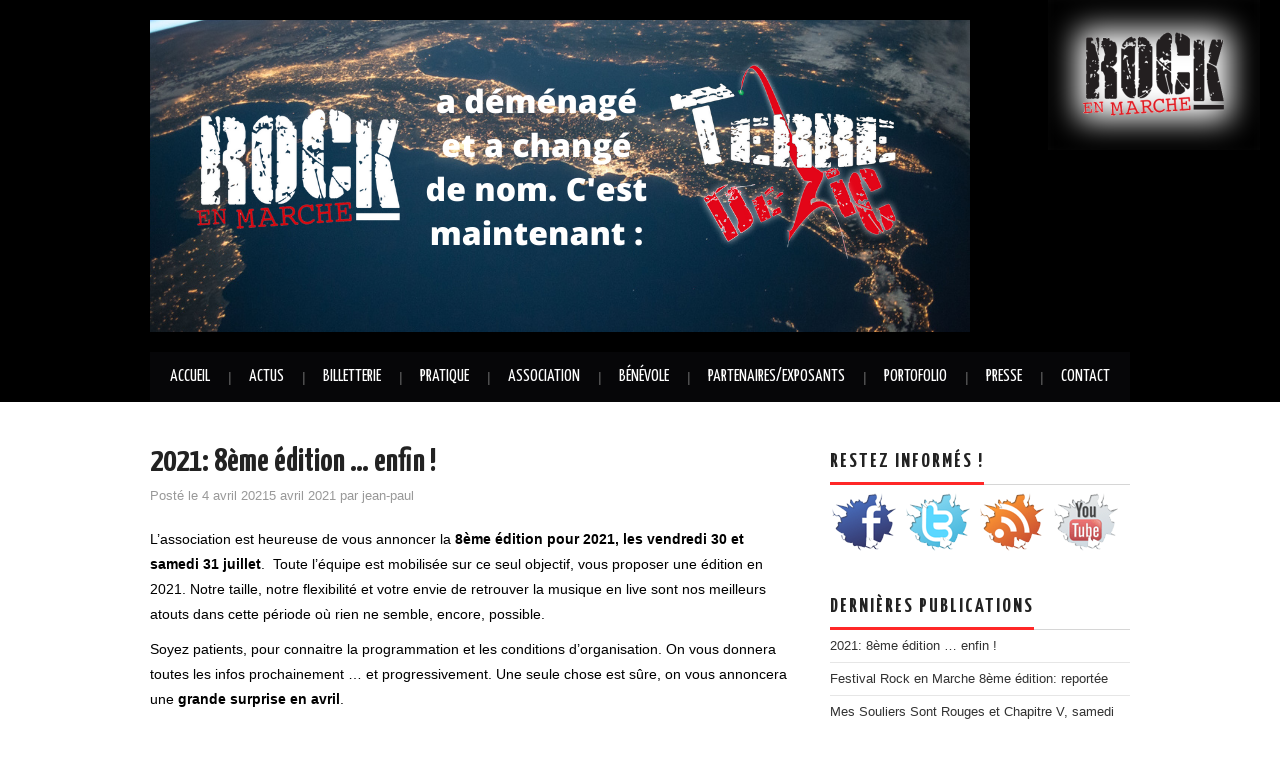

--- FILE ---
content_type: text/html; charset=UTF-8
request_url: http://rockenmarche.asso.fr/wp/2021-8eme-edition-enfin/
body_size: 7245
content:
<!DOCTYPE html>
<html lang="fr-FR" prefix="og: http://ogp.me/ns#">
<head>
	<title>2021: 8ème édition ... enfin ! - Rock en Marche</title>

	<meta charset="UTF-8">
	<meta name="viewport" content="width=device-width">

	<link rel="profile" href="http://gmpg.org/xfn/11">
	<link rel="pingback" href="http://rockenmarche.asso.fr/wp/xmlrpc.php">

	

	
<!-- This site is optimized with the Yoast SEO plugin v4.2.1 - https://yoast.com/wordpress/plugins/seo/ -->
<link rel="canonical" href="http://rockenmarche.asso.fr/wp/2021-8eme-edition-enfin/" />
<meta property="og:locale" content="fr_FR" />
<meta property="og:type" content="article" />
<meta property="og:title" content="2021: 8ème édition ... enfin ! - Rock en Marche" />
<meta property="og:description" content="L&rsquo;association est heureuse de vous annoncer la 8ème édition pour 2021, les vendredi 30 et samedi 31 juillet.  Toute l&rsquo;équipe est mobilisée sur ce seul objectif, vous proposer une édition en 2021. Notre taille, notre flexibilité et votre envie de&hellip; Lire la suite &rarr;" />
<meta property="og:url" content="http://rockenmarche.asso.fr/wp/2021-8eme-edition-enfin/" />
<meta property="og:site_name" content="Rock en Marche" />
<meta property="article:section" content="Information générale" />
<meta property="article:published_time" content="2021-04-04T12:57:56+01:00" />
<meta property="article:modified_time" content="2021-04-05T11:27:46+01:00" />
<meta property="og:updated_time" content="2021-04-05T11:27:46+01:00" />
<meta property="og:image" content="http://rockenmarche.asso.fr/wp/wp-content/uploads/2021/04/prain-37-réduite-1024x559.jpg" />
<meta name="twitter:card" content="summary" />
<meta name="twitter:description" content="L&rsquo;association est heureuse de vous annoncer la 8ème édition pour 2021, les vendredi 30 et samedi 31 juillet.  Toute l&rsquo;équipe est mobilisée sur ce seul objectif, vous proposer une édition en 2021. Notre taille, notre flexibilité et votre envie de&hellip; Lire la suite &rarr;" />
<meta name="twitter:title" content="2021: 8ème édition ... enfin ! - Rock en Marche" />
<meta name="twitter:image" content="http://rockenmarche.asso.fr/wp/wp-content/uploads/2021/04/prain-37-réduite-1024x559.jpg" />
<!-- / Yoast SEO plugin. -->

<link rel="alternate" type="application/rss+xml" title="Rock en Marche &raquo; Flux" href="http://rockenmarche.asso.fr/wp/feed/" />
<link rel="alternate" type="application/rss+xml" title="Rock en Marche &raquo; Flux des commentaires" href="http://rockenmarche.asso.fr/wp/comments/feed/" />
		<script type="text/javascript">
			window._wpemojiSettings = {"baseUrl":"https:\/\/s.w.org\/images\/core\/emoji\/72x72\/","ext":".png","source":{"concatemoji":"http:\/\/rockenmarche.asso.fr\/wp\/wp-includes\/js\/wp-emoji-release.min.js?ver=bb1db29eb467542ddc63ffd2730892de"}};
			!function(e,o,t){var a,n,r;function i(e){var t=o.createElement("script");t.src=e,t.type="text/javascript",o.getElementsByTagName("head")[0].appendChild(t)}for(r=Array("simple","flag","unicode8","diversity"),t.supports={everything:!0,everythingExceptFlag:!0},n=0;n<r.length;n++)t.supports[r[n]]=function(e){var t,a,n=o.createElement("canvas"),r=n.getContext&&n.getContext("2d"),i=String.fromCharCode;if(!r||!r.fillText)return!1;switch(r.textBaseline="top",r.font="600 32px Arial",e){case"flag":return r.fillText(i(55356,56806,55356,56826),0,0),3e3<n.toDataURL().length;case"diversity":return r.fillText(i(55356,57221),0,0),a=(t=r.getImageData(16,16,1,1).data)[0]+","+t[1]+","+t[2]+","+t[3],r.fillText(i(55356,57221,55356,57343),0,0),a!=(t=r.getImageData(16,16,1,1).data)[0]+","+t[1]+","+t[2]+","+t[3];case"simple":return r.fillText(i(55357,56835),0,0),0!==r.getImageData(16,16,1,1).data[0];case"unicode8":return r.fillText(i(55356,57135),0,0),0!==r.getImageData(16,16,1,1).data[0]}return!1}(r[n]),t.supports.everything=t.supports.everything&&t.supports[r[n]],"flag"!==r[n]&&(t.supports.everythingExceptFlag=t.supports.everythingExceptFlag&&t.supports[r[n]]);t.supports.everythingExceptFlag=t.supports.everythingExceptFlag&&!t.supports.flag,t.DOMReady=!1,t.readyCallback=function(){t.DOMReady=!0},t.supports.everything||(a=function(){t.readyCallback()},o.addEventListener?(o.addEventListener("DOMContentLoaded",a,!1),e.addEventListener("load",a,!1)):(e.attachEvent("onload",a),o.attachEvent("onreadystatechange",function(){"complete"===o.readyState&&t.readyCallback()})),(a=t.source||{}).concatemoji?i(a.concatemoji):a.wpemoji&&a.twemoji&&(i(a.twemoji),i(a.wpemoji)))}(window,document,window._wpemojiSettings);
		</script>
		<style type="text/css">
img.wp-smiley,
img.emoji {
	display: inline !important;
	border: none !important;
	box-shadow: none !important;
	height: 1em !important;
	width: 1em !important;
	margin: 0 .07em !important;
	vertical-align: -0.1em !important;
	background: none !important;
	padding: 0 !important;
}
</style>
<link rel='stylesheet' id='juiz_sps_styles-css'  href='http://rockenmarche.asso.fr/wp/wp-content/plugins/juiz-social-post-sharer/css/juiz-social-post-sharer-6.min.css?ver=1.4.6' type='text/css' media='all' />
<link rel='stylesheet' id='social-widget-css'  href='http://rockenmarche.asso.fr/wp/wp-content/plugins/social-media-widget/social_widget.css?ver=bb1db29eb467542ddc63ffd2730892de' type='text/css' media='all' />
<link rel='stylesheet' id='athemes-headings-fonts-css'  href='//fonts.googleapis.com/css?family=Yanone+Kaffeesatz%3A200%2C300%2C400%2C700&#038;ver=bb1db29eb467542ddc63ffd2730892de' type='text/css' media='all' />
<link rel='stylesheet' id='athemes-glyphs-css'  href='http://rockenmarche.asso.fr/wp/wp-content/themes/hiero/css/athemes-glyphs.css?ver=bb1db29eb467542ddc63ffd2730892de' type='text/css' media='all' />
<link rel='stylesheet' id='athemes-bootstrap-css'  href='http://rockenmarche.asso.fr/wp/wp-content/themes/hiero/css/bootstrap.min.css?ver=bb1db29eb467542ddc63ffd2730892de' type='text/css' media='all' />
<link rel='stylesheet' id='athemes-style-css'  href='http://rockenmarche.asso.fr/wp/wp-content/themes/hiero/style.css?ver=bb1db29eb467542ddc63ffd2730892de' type='text/css' media='all' />
<style id='athemes-style-inline-css' type='text/css'>
.site-description { color: #ff2828; }

</style>
<link rel='stylesheet' id='__EPYT__style-css'  href='http://rockenmarche.asso.fr/wp/wp-content/plugins/youtube-embed-plus/styles/ytprefs.min.css?ver=bb1db29eb467542ddc63ffd2730892de' type='text/css' media='all' />
<style id='__EPYT__style-inline-css' type='text/css'>

                .epyt-gallery-thumb {
                        width: 33.333%;
                }
                
</style>
<script type='text/javascript' src='http://rockenmarche.asso.fr/wp/wp-includes/js/jquery/jquery.js?ver=1.12.4'></script>
<script type='text/javascript' src='http://rockenmarche.asso.fr/wp/wp-includes/js/jquery/jquery-migrate.min.js?ver=1.4.1'></script>
<script type='text/javascript' src='http://rockenmarche.asso.fr/wp/wp-content/themes/hiero/js/bootstrap.min.js?ver=bb1db29eb467542ddc63ffd2730892de'></script>
<script type='text/javascript'>
/* <![CDATA[ */
var _EPYT_ = {"ajaxurl":"http:\/\/rockenmarche.asso.fr\/wp\/wp-admin\/admin-ajax.php","security":"a9a4c55187","gallery_scrolloffset":"20","eppathtoscripts":"http:\/\/rockenmarche.asso.fr\/wp\/wp-content\/plugins\/youtube-embed-plus\/scripts\/","epresponsiveselector":"[\"iframe.__youtube_prefs_widget__\"]","epdovol":"1","version":"11.5","evselector":"iframe.__youtube_prefs__[src], iframe[src*=\"youtube.com\/embed\/\"], iframe[src*=\"youtube-nocookie.com\/embed\/\"]"};
/* ]]> */
</script>
<script type='text/javascript' src='http://rockenmarche.asso.fr/wp/wp-content/plugins/youtube-embed-plus/scripts/ytprefs.min.js?ver=bb1db29eb467542ddc63ffd2730892de'></script>
<link rel='https://api.w.org/' href='http://rockenmarche.asso.fr/wp/wp-json/' />
<link rel="EditURI" type="application/rsd+xml" title="RSD" href="http://rockenmarche.asso.fr/wp/xmlrpc.php?rsd" />
<link rel="wlwmanifest" type="application/wlwmanifest+xml" href="http://rockenmarche.asso.fr/wp/wp-includes/wlwmanifest.xml" /> 

<link rel='shortlink' href='http://rockenmarche.asso.fr/wp/?p=4209' />
<link rel="alternate" type="application/json+oembed" href="http://rockenmarche.asso.fr/wp/wp-json/oembed/1.0/embed?url=http%3A%2F%2Frockenmarche.asso.fr%2Fwp%2F2021-8eme-edition-enfin%2F" />
<link rel="alternate" type="text/xml+oembed" href="http://rockenmarche.asso.fr/wp/wp-json/oembed/1.0/embed?url=http%3A%2F%2Frockenmarche.asso.fr%2Fwp%2F2021-8eme-edition-enfin%2F&#038;format=xml" />
<script type="text/javascript">
(function(url){
	if(/(?:Chrome\/26\.0\.1410\.63 Safari\/537\.31|WordfenceTestMonBot)/.test(navigator.userAgent)){ return; }
	var addEvent = function(evt, handler) {
		if (window.addEventListener) {
			document.addEventListener(evt, handler, false);
		} else if (window.attachEvent) {
			document.attachEvent('on' + evt, handler);
		}
	};
	var removeEvent = function(evt, handler) {
		if (window.removeEventListener) {
			document.removeEventListener(evt, handler, false);
		} else if (window.detachEvent) {
			document.detachEvent('on' + evt, handler);
		}
	};
	var evts = 'contextmenu dblclick drag dragend dragenter dragleave dragover dragstart drop keydown keypress keyup mousedown mousemove mouseout mouseover mouseup mousewheel scroll'.split(' ');
	var logHuman = function() {
		var wfscr = document.createElement('script');
		wfscr.type = 'text/javascript';
		wfscr.async = true;
		wfscr.src = url + '&r=' + Math.random();
		(document.getElementsByTagName('head')[0]||document.getElementsByTagName('body')[0]).appendChild(wfscr);
		for (var i = 0; i < evts.length; i++) {
			removeEvent(evts[i], logHuman);
		}
	};
	for (var i = 0; i < evts.length; i++) {
		addEvent(evts[i], logHuman);
	}
})('//rockenmarche.asso.fr/wp/?wordfence_logHuman=1&hid=318F8242E1939580AA97541B77577C5F');
</script><!--[if lt IE 9]>
<script src="http://rockenmarche.asso.fr/wp/wp-content/themes/hiero/js/html5shiv.js"></script>
<![endif]-->
		<style type="text/css">.recentcomments a{display:inline !important;padding:0 !important;margin:0 !important;}</style>
		</head>

<body class="single single-post postid-4209 single-format-standard group-blog">

	<header id="masthead" class="site-header" role="banner">
		<div class="logo-container">
			<img src="http://rockenmarche.asso.fr/wp/wp-content/themes/hiero/img/rem-logo.png" />
		</div>
		<div class="clearfix container">
			<div class="site-branding">
									<a href="http://rockenmarche.asso.fr/wp/" title="Rock en Marche"><img src="http://rockenmarche.asso.fr/wp/wp-content/uploads/2021/05/Annonce-REM-changement-de-nom.png" alt="Rock en Marche" /></a>
							<!-- .site-branding --></div>

						
			<nav id="main-navigation" class="main-navigation" role="navigation">
				<a href="#main-navigation" class="nav-open">Menu</a>
				<a href="#" class="nav-close">Fermer</a>
				<div class="clearfix sf-menu"><ul><li ><a href="http://rockenmarche.asso.fr/wp/">Accueil</a></li><li class="page_item page-item-756 current_page_parent"><a href="http://rockenmarche.asso.fr/wp/actus/">Actus</a></li><li class="page_item page-item-2342"><a href="http://rockenmarche.asso.fr/wp/billetterie-2018/">Billetterie</a></li><li class="page_item page-item-625 page_item_has_children"><a href="http://rockenmarche.asso.fr/wp/pratique/">Pratique</a><ul class='children'><li class="page_item page-item-33 page_item_has_children"><a href="http://rockenmarche.asso.fr/wp/pratique/venir/">Venir</a></li><li class="page_item page-item-36 page_item_has_children"><a href="http://rockenmarche.asso.fr/wp/pratique/se-loger/">Se Loger</a></li><li class="page_item page-item-3118 page_item_has_children"><a href="http://rockenmarche.asso.fr/wp/pratique/se-restaurer/">Se Restaurer</a></li><li class="page_item page-item-3154"><a href="http://rockenmarche.asso.fr/wp/pratique/bar-resto-cashless/">Cashless</a></li></ul></li><li class="page_item page-item-12 page_item_has_children"><a href="http://rockenmarche.asso.fr/wp/lassociation/">Association</a><ul class='children'><li class="page_item page-item-802"><a href="http://rockenmarche.asso.fr/wp/lassociation/lequipe-2/">L&rsquo;équipe</a></li><li class="page_item page-item-40 page_item_has_children"><a href="http://rockenmarche.asso.fr/wp/lassociation/le-festival/">Le Festival</a></li><li class="page_item page-item-142"><a href="http://rockenmarche.asso.fr/wp/lassociation/142-2/">Le projet</a></li><li class="page_item page-item-204"><a href="http://rockenmarche.asso.fr/wp/lassociation/les-statuts-2/">Les statuts</a></li><li class="page_item page-item-22"><a href="http://rockenmarche.asso.fr/wp/lassociation/adhesion-don/">Adhésion/don</a></li><li class="page_item page-item-42"><a href="http://rockenmarche.asso.fr/wp/lassociation/promotion/">Autres manifestations</a></li><li class="page_item page-item-44"><a href="http://rockenmarche.asso.fr/wp/lassociation/soutien-aux-assos/">Soutien aux associations</a></li><li class="page_item page-item-1517"><a href="http://rockenmarche.asso.fr/wp/lassociation/espace-membres/">Espace Membres</a></li><li class="page_item page-item-4169 page_item_has_children"><a href="http://rockenmarche.asso.fr/wp/lassociation/discussion/">Discussion</a></li><li class="page_item page-item-1976"><a href="http://rockenmarche.asso.fr/wp/lassociation/mentions-legales/">Mentions légales</a></li></ul></li><li class="page_item page-item-20"><a href="http://rockenmarche.asso.fr/wp/les-benevoles/">Bénévole</a></li><li class="page_item page-item-48 page_item_has_children"><a href="http://rockenmarche.asso.fr/wp/nos-partenaires/">Partenaires/Exposants</a><ul class='children'><li class="page_item page-item-78"><a href="http://rockenmarche.asso.fr/wp/nos-partenaires/devenir-partenaire/">Devenir partenaire</a></li><li class="page_item page-item-1770"><a href="http://rockenmarche.asso.fr/wp/nos-partenaires/mecenes-et-partenaires/">Partenaires 2018</a></li><li class="page_item page-item-1215"><a href="http://rockenmarche.asso.fr/wp/nos-partenaires/exposants/">Village artisans</a></li><li class="page_item page-item-869"><a href="http://rockenmarche.asso.fr/wp/nos-partenaires/ceux-de-2012/">Ils nous ont soutenu</a></li></ul></li><li class="page_item page-item-46 page_item_has_children"><a href="http://rockenmarche.asso.fr/wp/portfolio/">Portofolio</a><ul class='children'><li class="page_item page-item-3936"><a href="http://rockenmarche.asso.fr/wp/portfolio/edition-2018/">Edition 2018</a></li><li class="page_item page-item-3877"><a href="http://rockenmarche.asso.fr/wp/portfolio/edition-2017/">Edition 2017</a></li><li class="page_item page-item-3451"><a href="http://rockenmarche.asso.fr/wp/portfolio/edition-2016/">Edition 2016</a></li><li class="page_item page-item-2442"><a href="http://rockenmarche.asso.fr/wp/portfolio/edition-2015/">Edition 2015</a></li><li class="page_item page-item-2127"><a href="http://rockenmarche.asso.fr/wp/portfolio/2127-2/">Edition 2014</a></li><li class="page_item page-item-1413"><a href="http://rockenmarche.asso.fr/wp/portfolio/edition-2013/">Edition 2013</a></li><li class="page_item page-item-1080"><a href="http://rockenmarche.asso.fr/wp/portfolio/eedition-2012/">Edition 2012</a></li></ul></li><li class="page_item page-item-579"><a href="http://rockenmarche.asso.fr/wp/espace-presse/">Presse</a></li><li class="page_item page-item-54"><a href="http://rockenmarche.asso.fr/wp/contact/">Contact</a></li></ul></div>
			<!-- #main-navigation --></nav>
		</div>
	<!-- #masthead --></header>

	<div id="main" class="site-main">
		<div class="clearfix container">
	<div id="primary" class="content-area">
		<div id="content" class="site-content" role="main">

		
			
<article id="post-4209" class="clearfix post-4209 post type-post status-publish format-standard hentry category-ig">
	<header class="entry-header">
		
		<h1 class="entry-title">2021: 8ème édition &#8230; enfin !</h1>

		<div class="entry-meta">
			<span class="posted-on">Post&eacute; le <a href="http://rockenmarche.asso.fr/wp/2021-8eme-edition-enfin/" title="12 h 57 min" rel="bookmark"><time class="entry-date published updated" datetime="2021-04-04T12:57:56+00:00">4 avril 2021</time><time class="updated" datetime="2021-04-05T11:27:46+00:00">5 avril 2021</time></a></span><span class="byline"> par <span class="author vcard"><a class="url fn n" href="http://rockenmarche.asso.fr/wp/author/jean-paul/" title="Voir toutes les publications de jean-paul">jean-paul</a></span></span>		<!-- .entry-meta --></div>
	<!-- .entry-header --></header>

			

	<div class="clearfix entry-content">
		<p>L&rsquo;association est heureuse de vous annoncer la <strong>8ème édition pour 2021, les vendredi 30 et samedi 31 juillet</strong>.  Toute l&rsquo;équipe est mobilisée sur ce seul objectif, vous proposer une édition en 2021. Notre taille, notre flexibilité et votre envie de retrouver la musique en live sont nos meilleurs atouts dans cette période où rien ne semble, encore, possible.</p>
<p>Soyez patients, pour connaitre la programmation et les conditions d&rsquo;organisation. On vous donnera toutes les infos prochainement &#8230; et progressivement. Une seule chose est sûre, on vous annoncera une <strong>grande surprise en avril</strong>.</p>
<p><a href="http://rockenmarche.asso.fr/wp/wp-content/uploads/2021/04/prain-37-réduite.jpg"><img class="alignleft size-large wp-image-4215" src="http://rockenmarche.asso.fr/wp/wp-content/uploads/2021/04/prain-37-réduite-1024x559.jpg" alt="prain-37 réduite" width="640" height="349" srcset="http://rockenmarche.asso.fr/wp/wp-content/uploads/2021/04/prain-37-réduite-1024x559.jpg 1024w, http://rockenmarche.asso.fr/wp/wp-content/uploads/2021/04/prain-37-réduite-300x164.jpg 300w, http://rockenmarche.asso.fr/wp/wp-content/uploads/2021/04/prain-37-réduite-768x420.jpg 768w" sizes="(max-width: 640px) 100vw, 640px" /></a></p>
<p>&nbsp;</p>
<p>&nbsp;</p>
<p>&nbsp;</p>
<p>&nbsp;</p>

<div class="juiz_sps_links  counters_both juiz_sps_displayed_bottom">
<p class="screen-reader-text juiz_sps_maybe_hidden_text">Partager la publication "2021: 8ème édition &#8230; enfin !"</p>

	<ul class="juiz_sps_links_list"><li class="juiz_sps_item juiz_sps_link_facebook"><a href="https://www.facebook.com/sharer/sharer.php?u=http://rockenmarche.asso.fr/wp/2021-8eme-edition-enfin/" rel="nofollow" target="_blank" title="Partager cet article sur Facebook"><span class="juiz_sps_icon jsps-facebook"></span><span class="juiz_sps_network_name">Facebook</span></a></li><li class="juiz_sps_item juiz_sps_link_google"><a href="https://plus.google.com/share?url=http://rockenmarche.asso.fr/wp/2021-8eme-edition-enfin/" rel="nofollow" target="_blank" title="Partager cet article sur Google+"><span class="juiz_sps_icon jsps-google"></span><span class="juiz_sps_network_name">Google+</span></a></li><li class="juiz_sps_item juiz_sps_link_twitter"><a href="https://twitter.com/intent/tweet?source=webclient&amp;original_referer=http://rockenmarche.asso.fr/wp/2021-8eme-edition-enfin/&amp;text=2021%3A%208%C3%A8me%20%C3%A9dition%20...%20enfin%20%21&amp;url=http://rockenmarche.asso.fr/wp/2021-8eme-edition-enfin/&amp;related=rockenmarche&amp;via=rockenmarche" rel="nofollow" target="_blank" title="Partager cet article sur Twitter"><span class="juiz_sps_icon jsps-twitter"></span><span class="juiz_sps_network_name">Twitter</span></a></li><li class="juiz_sps_item juiz_sps_link_mail"><a href="mailto:?subject=2021: 8ème édition &#8230; enfin !&amp;body=Salut, Regarde ce que j&#039;ai trouvé ! http://rockenmarche.asso.fr/wp/2021-8eme-edition-enfin/ :)" rel="nofollow" target="_blank" title="Partager cette publication avec un ami (e-mail)"><span class="juiz_sps_icon jsps-mail"></span><span class="juiz_sps_network_name">Email</span></a></li></ul>
	</div>

			<!-- .entry-content --></div>

	<footer class="entry-meta entry-footer">
		<span class="cat-links"><i class="ico-folder"></i> <a href="http://rockenmarche.asso.fr/wp/category/ig/" rel="category tag">Information générale</a></span>	<!-- .entry-meta --></footer>
<!-- #post-4209 --></article>

			
				<nav role="navigation" id="nav-below" class="post-navigation">
		<h1 class="screen-reader-text">Post navigation</h1>

	
		<div class="nav-previous"><a href="http://rockenmarche.asso.fr/wp/festival-rock-marche-eme-edition/" rel="prev"><span class="meta-nav"><i class="ico-left-open"></i></span> Festival Rock en Marche 8ème édition: reportée</a></div>		
	
	</nav><!-- #nav-below -->
	
			
		
		</div><!-- #content -->
	</div><!-- #primary -->

<div id="widget-area-2" class="site-sidebar widget-area" role="complementary">
	<aside id="social-widget-3" class="widget Social_Widget"><h3 class="widget-title"><span>Restez informés !</span></h3><div class="socialmedia-buttons smw_center"><a href="https://www.facebook.com/pages/Rock-en-Marche/295476030471661" rel="nofollow" target="_blank"><img width="64" height="64" src="http://rockenmarche.asso.fr/wp/wp-content/plugins/social-media-widget/images/cutout/64/facebook.png" 
				alt="Suivez nous sur Facebook" 
				title="Suivez nous sur Facebook" style="opacity: 0.8; -moz-opacity: 0.8;" class="fade" /></a><a href="http://twitter.com/RockEnMarche" rel="nofollow" target="_blank"><img width="64" height="64" src="http://rockenmarche.asso.fr/wp/wp-content/plugins/social-media-widget/images/cutout/64/twitter.png" 
				alt="Suivez nous sur Twitter" 
				title="Suivez nous sur Twitter" style="opacity: 0.8; -moz-opacity: 0.8;" class="fade" /></a><a href="http://rockenmarche.asso.fr/wp/?feed=rss2" rel="nofollow" target="_blank"><img width="64" height="64" src="http://rockenmarche.asso.fr/wp/wp-content/plugins/social-media-widget/images/cutout/64/rss.png" 
				alt="Suivez nous sur RSS" 
				title="Suivez nous sur RSS" style="opacity: 0.8; -moz-opacity: 0.8;" class="fade" /></a><a href="http://www.youtube.com/user/RockenMarche" rel="nofollow" target="_blank"><img width="64" height="64" src="http://rockenmarche.asso.fr/wp/wp-content/plugins/social-media-widget/images/cutout/64/youtube.png" 
				alt="Suivez nous sur YouTube" 
				title="Suivez nous sur YouTube" style="opacity: 0.8; -moz-opacity: 0.8;" class="fade" /></a></div></aside>		<aside id="recent-posts-3" class="widget widget_recent_entries">		<h3 class="widget-title"><span>Dernières Publications</span></h3>		<ul>
					<li>
				<a href="http://rockenmarche.asso.fr/wp/2021-8eme-edition-enfin/">2021: 8ème édition &#8230; enfin !</a>
						</li>
					<li>
				<a href="http://rockenmarche.asso.fr/wp/festival-rock-marche-eme-edition/">Festival Rock en Marche 8ème édition: reportée</a>
						</li>
					<li>
				<a href="http://rockenmarche.asso.fr/wp/souliers-rouges-chapitre-v-samedi-12-octobre-a-sardent/">Mes Souliers Sont Rouges et Chapitre V, samedi 12 octobre à Sardent</a>
						</li>
					<li>
				<a href="http://rockenmarche.asso.fr/wp/23-juin-fete-de-musique/">23 juin: fête de la musique</a>
						</li>
					<li>
				<a href="http://rockenmarche.asso.fr/wp/concert-4-mai-bobby-dirninger-nomade-statique/">Concert du 4 mai: Bobby Dirninger et La Nomade Statique</a>
						</li>
				</ul>
		</aside>		<aside id="recent-comments-3" class="widget widget_recent_comments"><h3 class="widget-title"><span>Derniers Comm&rsquo;</span></h3><ul id="recentcomments"><li class="recentcomments"><span class="comment-author-link"><a href='http://www.rockenmarche.asso.fr' rel='external nofollow' class='url'>jean-paul</a></span> dans <a href="http://rockenmarche.asso.fr/wp/lassociation/discussion/#comment-5565">Discussion</a></li><li class="recentcomments"><span class="comment-author-link"><a href='http://www.rockenmarche.asso.fr' rel='external nofollow' class='url'>jean-paul</a></span> dans <a href="http://rockenmarche.asso.fr/wp/tremplin-rock-marche-2018-ouverture-inscriptions/#comment-1311">Tremplin Rock en Marche 2018 &#8211; Ouverture des inscriptions</a></li><li class="recentcomments"><span class="comment-author-link">Rouil Florian</span> dans <a href="http://rockenmarche.asso.fr/wp/tremplin-rock-marche-2018-ouverture-inscriptions/#comment-1310">Tremplin Rock en Marche 2018 &#8211; Ouverture des inscriptions</a></li><li class="recentcomments"><span class="comment-author-link"><a href='http://www.rockenmarche.asso.fr' rel='external nofollow' class='url'>jean-paul</a></span> dans <a href="http://rockenmarche.asso.fr/wp/autocollant-de-voiture-festival-rock-marche/#comment-1233">Autocollant de voiture &#8211; Festival Rock en Marche</a></li><li class="recentcomments"><span class="comment-author-link">Eric Chevée</span> dans <a href="http://rockenmarche.asso.fr/wp/autocollant-de-voiture-festival-rock-marche/#comment-1185">Autocollant de voiture &#8211; Festival Rock en Marche</a></li></ul></aside><aside id="linkcat-3" class="widget widget_links"><h3 class="widget-title"><span>Liens</span></h3>
	<ul class='xoxo blogroll'>
<li><a href="http://www.saint-martin-sainte.sitew.fr/" rel="contact met" title="Visiter le site de la commune" target="_blank">1- St Martin Ste Catherine</a></li>
<li><a href="http://www.cc-bourganeuf-royeredevassiviere.fr/" target="_blank">2 &#8211; Communauté de communes Creuse Sud-Ouest</a></li>
<li><a href="http://www.creuse.fr/" target="_blank">3 &#8211; Conseil départemental de la Creuse</a></li>
<li><a href="http://www.lacreuse.com/" rel="friend" target="_blank">4 &#8211; La Creuse</a></li>
<li><a href="http://www.tourismecreuse.com/" target="_blank">5 &#8211; Tourisme en Creuse</a></li>
<li><a href="http://www.cavl-agora.asso.fr/">6 &#8211; Agora Bourganeuf</a></li>
<li><a href="http://www.ot-bourganeuf.com/">7 &#8211; OT à Bourganeuf</a></li>
<li><a href="http://www.radioopenfm.fr/index.php?lng=fr">8- Open FM, la radio des monts d&#039;Ambazac</a></li>
<li><a href="http://www.lecabasdepierrine.fr/" title="Epicerie associative et conviviale">9 &#8211; Le Cabas de Pierrine</a></li>

	</ul>
</aside>
<!-- #widget-area-2 --></div>		</div>
	<!-- #main --></div>

	

	<footer id="colophon" class="site-footer" role="contentinfo">
		<div class="clearfix container">
			<div class="site-info">
				&copy; 2026 Rock en Marche. All rights reserved.
			</div><!-- .site-info -->

			<div class="site-credit">
				<a href="http://athemes.com/theme/hiero">Hiero</a> by aThemes
			</div><!-- .site-credit -->
		</div>
	<!-- #colophon --></footer>


		<script type="text/javascript">
			var _gaq = _gaq || [];
			_gaq.push(['_setAccount', 'UA-41393201-1']);
			_gaq.push(['_trackPageview']);
			(function() {
				var ga = document.createElement('script'); ga.type = 'text/javascript'; ga.async = true;
				ga.src = ('https:' == document.location.protocol ? 'https://ssl' : 'http://www') + '.google-analytics.com/ga.js';
				var s = document.getElementsByTagName('script')[0]; s.parentNode.insertBefore(ga, s);
			})();
		</script>

	<script type='text/javascript' src='http://rockenmarche.asso.fr/wp/wp-content/plugins/youtube-embed-plus/scripts/fitvids.min.js?ver=bb1db29eb467542ddc63ffd2730892de'></script>
<script type='text/javascript' src='http://rockenmarche.asso.fr/wp/wp-includes/js/wp-embed.min.js?ver=bb1db29eb467542ddc63ffd2730892de'></script>

</body>
</html>

--- FILE ---
content_type: text/css
request_url: http://rockenmarche.asso.fr/wp/wp-content/themes/hiero/css/athemes-glyphs.css?ver=bb1db29eb467542ddc63ffd2730892de
body_size: 1010
content:
@font-face {
	font-family: 'athemes-glyphs';
	src: url('../fonts/athemes-glyphs.eot?48303859');
	src: url('../fonts/athemes-glyphs.eot?48303859#iefix') format('embedded-opentype'),
		 url('../fonts/athemes-glyphs.woff?48303859') format('woff'),
		 url('../fonts/athemes-glyphs.ttf?48303859') format('truetype'),
		 url('../fonts/athemes-glyphs.svg?48303859#athemes-glyphs') format('svg');
	font-weight: normal;
	font-style: normal;
	}
@font-face{
	font-family:'ikarus';
	src:url('../fonts/RupturedSans.ttf');
}
.site-title>a{
	font-family: "ikarus";
}
.widget-title{
	/*font-family:"ikarus";*/
}
/* Chrome hack: SVG is rendered more smooth in Windozze. 100% magic, uncomment if you need it. */
/* Note, that will break hinting! In other OS-es font will be not as sharp as it could be */
/*
@media screen and (-webkit-min-device-pixel-ratio:0) {
	@font-face {
		font-family: 'athemes-glyphs';
		src: url('../fonts/athemes-glyphs.svg?48303859#athemes-glyphs') format('svg');
		}
	}
*/
 
 [class^="ico-"]:before, [class*=" ico-"]:before {
	font-family: "athemes-glyphs";
	font-style: normal;
	font-weight: normal;
	speak: none;
 
	display: inline-block;
	text-decoration: inherit;
	width: 1em;
	margin-right: .2em;
	text-align: center;
	/* opacity: .8; */
 
	/* For safety - reset parent styles, that can break glyph codes*/
	font-variant: normal;
	text-transform: none;
		 
	/* fix buttons height, for twitter bootstrap */
	line-height: 1em;
 
	/* Animation center compensation - margins should be symmetric */
	/* remove if not needed */
	margin-left: .2em;
 
	/* you can be more comfortable with increased icons size */
	/* font-size: 120%; */
 
	/* Uncomment for 3D effect */
	/* text-shadow: 1px 1px 1px rgba(127, 127, 127, 0.3); */
	}
 /*
.ico-youtube:before { content: '\e810'; } 
.ico-tags:before { content: '\e800'; } 
.ico-chat:before { content: '\e813'; } 
.ico-left-open:before { content: '\e812'; } 
.ico-right-open:before { content: '\e811'; } 
.ico-flickr:before { content: '\e802'; } 
.ico-vimeo:before { content: '\e803'; } 
.ico-twitter:before { content: '\e804'; }
.ico-facebook:before { content: '\e805'; } 
.ico-gplus:before { content: '\e806'; } 
.ico-pinterest:before { content: '\e807'; } 
.ico-tumblr:before { content: '\e808'; } 
.ico-linkedin:before { content: '\e809'; }
.ico-dribbble:before { content: '\e80a'; }
.ico-lastfm:before { content: '\e80b'; } 
.ico-spotify:before { content: '\e80e'; }
.ico-instagram:before { content: '\e80c'; }
.ico-skype:before { content: '\e80d'; } 
.ico-soundcloud:before { content: '\e80f'; } 
.ico-folder:before { content: '\e801'; } */

--- FILE ---
content_type: text/css
request_url: http://rockenmarche.asso.fr/wp/wp-content/themes/hiero/style.css?ver=bb1db29eb467542ddc63ffd2730892de
body_size: 5041
content:
/*
Theme Name: Hiero
Theme URI: http://athemes.com/theme/hiero
Author: aThemes
Author URI: http://athemes.com
Description:  Hiero is an awesome magazine theme for your WordPress site feature bold colors and details to the content. Responsive layout, post thumbnails support, threaded comments and more.
Version: 1.5
License: GNU General Public License v3.0
License URI: license.txt
Tags: black, white, red, two-columns, fixed-layout, threaded-comments, full-width-template, custom-menu
*/


/* Global
----------------------------------------------- */
body {
	color: #000;
	font-weight: 400;
	font-family: Arial, Helvetica, sans-serif;
	line-height: 1.8;
	background: #fff;
	}

/* Headings */
h1, h2, h3, h4, h5, h6 {
	margin: 1.25em 0 .5em;
	color: #222;
	font-weight: 700;
	font-family: "Yanone Kaffeesatz", Arial, Helvetica, sans-serif;
	line-height: 1.2em;
	}
h1 {
	font-size: 16px;
	font-size: 1.6rem;
	}
h2 {
	font-size: 14px;
	font-size: 1.4rem;
	}
h3 {
	font-size: 13px;
	font-size: 1.3rem;
	}
h4 {
	font-size: 12px;
	font-size: 1.2rem;
	}
h5 {
	font-size: 11px;
	font-size: 1.1rem;
	}
h6 {
	font-size: 10px;
	font-size: 1rem;
	}


/* Links */
a {
	color: #ff2828;
	outline: none;
	-webkit-transition: all 0.14s ease 0s; 
	   -moz-transition: all 0.14s ease 0s; 
		 -o-transition: all 0.14s ease 0s; 
	}
a:visited {
	color: #eb2121;
	}
a:hover,
a:focus,
a:active {
	color: #333;
	}

/* Text Elements */
blockquote p {
	line-height: 1.6;
	}
dd {
	margin-bottom: 1em;
	}

/* Forms */
select,
textarea,
input[type="text"],
input[type="password"],
input[type="datetime"],
input[type="datetime-local"],
input[type="date"],
input[type="month"],
input[type="time"],
input[type="week"],
input[type="number"],
input[type="email"],
input[type="url"],
input[type="search"],
input[type="tel"],
input[type="color"],
.uneditable-input {
	height: 26px;
	color: #333;
	line-height: 26px;
	-webkit-border-radius: 0;
	   -moz-border-radius: 0;
			border-radius: 0;
	}
textarea {
	width: 80%;
	height: auto;
	}
textarea:focus,
input[type="text"]:focus,
input[type="password"]:focus,
input[type="datetime"]:focus,
input[type="datetime-local"]:focus,
input[type="date"]:focus,
input[type="month"]:focus,
input[type="time"]:focus,
input[type="week"]:focus,
input[type="number"]:focus,
input[type="email"]:focus,
input[type="url"]:focus,
input[type="search"]:focus,
input[type="tel"]:focus,
input[type="color"]:focus,
.uneditable-input:focus {
	border-color: #d6d6d6;
	outline: 0;
	outline: thin dotted \9;
  /* IE6-9 */

	-webkit-box-shadow: none;
	   -moz-box-shadow: none;
			box-shadow: none;
	}
button,
a.button,
input[type="button"],
input[type="reset"],
input[type="submit"] {
	padding: 8px 15px;
	color: #fff;
	font-size: 1.2em;
	font-weight: 400;
	font-family: "Yanone Kaffeesatz", Arial, Helvetica, sans-serif;
	line-height: 30px;
	text-transform: uppercase;
	background: #060608;
	border: 1px solid #060608;
	}
button:hover,
a.button:hover,
input[type="button"]:hover,
input[type="reset"]:hover,
input[type="submit"]:hover {
	background: #ff2828;
	border-color: #ff2828;
	}

/* Tables */
table {
	width: 100%;
	margin-bottom: 20px;
	}
table th,
table td {
	padding: 8px;
	line-height: 20px;
	text-align: left;
	vertical-align: top;
	border-top: 1px solid #ddd;
	}
table th {
	font-weight: bold;
	}
table thead th {
	vertical-align: bottom;
	}
table caption + thead tr:first-child th,
table caption + thead tr:first-child td,
table colgroup + thead tr:first-child th,
table colgroup + thead tr:first-child td,
table thead:first-child tr:first-child th,
table thead:first-child tr:first-child td {
	border-top: 0;
	}
table tbody + tbody {
	border-top: 2px solid #ddd;
	}

/* Make sure embeds and iframes fit their containers */
embed,
iframe,
object {
	max-width: 100%;
	}

/* Alignment */
.alignleft {
	display: inline;
	float: left;
	margin: 0 1.5em 1.5em 0;
	}
.alignright {
	display: inline;
	float: right;
	margin: 0 0 1.5em 1.5em;
	}
.aligncenter {
	clear: both;
	display: block;
	margin: 0 auto;
	}

/* Text meant only for screen readers */
.screen-reader-text {
	position: absolute !important;
	clip: rect(1px, 1px, 1px, 1px);
	}
.screen-reader-text:hover,
.screen-reader-text:active,
.screen-reader-text:focus {
	top: 0;
	left: 0;
	width: auto;
	height: auto;
	display: block;
	clip: auto !important;
	line-height: normal;
	text-decoration: none;
	z-index: 100000; /* Above WP toolbar */
	}

/* Clearing */
.clearfix:after {
	content: ".";
	display: block;
	height: 0;
	clear: both;
	visibility: hidden;
	}
.clearfix {
	display: inline-block;
	}
* html .clearfix {
	height: 1%;
	}
*:first-child+html .clearfix {
	min-height: 1px;
	}
.clearfix {
	display: block;
	}
.clear {
	clear: both;
	}

/* HEADER
----------------------------------------------- */	
.site-header {
	padding: 20px 0 0;
	background: #000; /*MODIF REM JBO*/
	}
.site-header>.logo-container{
	position:absolute;
	right:10px;
	margin-right:10px;
	top:0px;
	padding:30px;
	box-shadow: inset 0px 0px 30px 30px rgba(0,0,0,1);
	background:#fff;
	
}
.site-header>.logo-container>img{
	background:none;
}

@media only screen and (max-width: 48em) {
	.site-header>.logo-container {
		display:none;
		visibility: hidden;
	}
}
.site-branding {
	float: left;
	}
.site-title {
	margin: 0;
	font-size: 4.25em;
	font-family: "Yanone Kaffeesatz", Arial, Helvetica, sans-serif;
	text-transform: uppercase;
	line-height: 1;
	}
.site-title a {
	color: #fff;
	text-decoration: none;
	}
.site-description {
	color: #999;
	font-family: "Yanone Kaffeesatz", Arial, Helvetica, sans-serif;
	text-transform: uppercase;
	letter-spacing: 1px;
	}

/* MENU
----------------------------------------------- */
.sf-menu ul {
	margin: 0;
	padding: 0;
	list-style: none;
	}
.sf-menu li ul {
	top: -999em;
	position: absolute;
	z-index: 99999;
	}

.sf-menu li:hover li ul,
.sf-menu li.sfHover li ul {
	top: -999em;
	}
.sf-menu li li:hover ul,
.sf-menu li li.sfHover ul {
	top: 0;
	left: 170px;
	}
.sf-menu li li:hover li ul,
.sf-menu li li.sfHover li ul {
	top: -999em;
	}
.sf-menu li li li:hover ul,
.sf-menu li li li.sfHover ul {
	top: 0;
	left: 170px;
	}
.sf-menu li {
	float: left;
	position: relative;
	visibility: inherit;
	}
.sf-menu li a {
	float: left;
	display: block;
	}
.sf-menu li:hover li a,
.sf-menu li.sfHover li a {
	width: 130px;
	}

#main-navigation {
	clear: both;
	padding: 20px 0 0;
	}
#main-navigation .sf-menu {
	background: #060608;
	}
#main-navigation .sf-menu > ul > li:after {
	width: 1px;
	float: left;
	margin: 15px 0 0;
	content: "|";
	display: block;
	color: #666;
	font-size: 1em;
	font-family: Arial, Helvetica, sans-serif;
	}
#main-navigation .sf-menu > ul > li:last-child:after {
	display: none;
	}
#main-navigation .sf-menu > ul > li:hover:after,
#main-navigation .sf-menu > ul > li.sfHover:after,
#main-navigation .sf-menu > ul > li.current_page_item:after,
#main-navigation .sf-menu > ul > li.current-menu-item:after {
	color: #ff2828;
	}
#main-navigation li a {
	margin: 0 -2px 0 0;
	padding: 0 20px;
	color: #fff;
	font-size: 1.2em;
	font-weight: 400;
	font-family: "Yanone Kaffeesatz", Arial, Helvetica, sans-serif;
	text-decoration: none;
	text-transform: uppercase;
	line-height: 50px;
	}
	

#main-navigation li li {
	border-bottom: 1px solid #fd4848;
	}
#main-navigation li li a {
	color: #ffabab;
	}
#main-navigation li a:hover,
#main-navigation li.sfHover > a,
#main-navigation li.current_page_item > a,
#main-navigation li.current-menu-item > a,
#main-navigation li.current-menu-parent > a,
#main-navigation li.current-page-parent > a,
#main-navigation li.current-page-ancestor > a,
#main-navigation li.current_page_ancestor > a {
	color: #fff;
	background: #ff2828;
	}

#main-navigation li:hover li a:hover,
#main-navigation li.sfHover li a:hover {
	background: #eb2121;
	}

/* Only for large Navigation */

@media only screen and (min-width: 60em) {
	#main-navigation li:hover ul,
	#main-navigation li.sfHover ul {
		top: 50px;
		background: #ff2828;
		}
	#main-navigation li li:hover ul,
	#main-navigation li li.sfHover ul {
		top: 50px;
		border-left: 1px solid #fd4848;
		}
	#main-navigation li:hover li a,
	#main-navigation li.sfHover li a {
		margin: 0;
		padding: 10px 20px;
		font-size: 1.1em;
		text-transform: none;
		line-height: normal;
	}
	.sf-menu li:hover ul,
	.sf-menu li.sfHover ul {
		top: 40px;
	}
}
/* Small Navigation */
.nav-open,
.nav-close {
	display: none;
	color: #333;
	font-size: 1.2em;
	font-weight: 400;
	font-family: "Yanone Kaffeesatz", Arial, Helvetica, sans-serif;
	text-decoration: none;
	text-transform: uppercase;
	line-height: 50px;
	letter-spacing: 1px;
	background: #060608;
	}
@media only screen and (max-width: 60em) {
	.nav-open {
		display: block;
		text-align: center;
		
		}
	#main-navigation:target > .nav-open {
		display: none;
		}
	#main-navigation:target > .nav-close {
		display: block;
		text-align: center;
		}
		
	#main-navigation > .sf-menu {
		position: relative;
		text-align: left;
		
		}
	#main-navigation > .sf-menu > ul {
		position: absolute;
		top: 0;
		left: 0;
		width: 100%;
		max-height: 0;
		max-width: 20em;
		overflow: hidden;
		background: #333;
		z-index:1000000;
		}
	#main-navigation:target > .sf-menu > ul {
		max-height: inherit;
		}
	#main-navigation > .sf-menu > ul > li {
		float: none;
		display: block;
		z-index:1000000;
		}
	#main-navigation > .sf-menu > ul > li > ul,
	#main-navigation > .sf-menu > ul > li,
	#main-navigation > .sf-menu > ul > li a,
	#main-navigation > .sf-menu > ul > li > ul > li,
	#main-navigation > .sf-menu > ul > li > ul > li a{
		position: relative;
		display : block;
		float:none;
		}
	#main-navigation li a {
		float: none;
		display: block;
		color: #fff;
		font-size: 1em;
		line-height: 30px;
		padding-left:10px;
		}
	#main-navigation > .sf-menu > ul >li:after {
		display: none;
		content: '';
		}
	#main-navigation > .sf-menu > ul > ul >li:after {
		display: none;
		content: '';
		}
	.sf-menu ul li ul li,
	.sf-menu ul li ul{
		position:relative;
		display: block;
		visibility: visible;
		background-color:#333;
		color: #fff;
		width:100%;
		}
	#main-navigation li li a {
	color: #fff;
	}
	.sf-menu li ul {
		top: 0px;
		background: #ff2828;
		padding-left:20px; /* permet l'identification du sous-menu */
		
	}
	.sf-menu li li {
		border-left: 1px dotted #ff2828;
	}
	
	.sf-menu li:hover li a,
	.sf-menu li.sfHover li a {
		width: auto;
	}
	
}


/* LAYOUT
----------------------------------------------- */
.container {
	width: 980px;
	}
.content-area {
	width: 100%;
	float: left;
	}
.site-content {
	margin: 0 340px 0 0;
	}
.site-sidebar {
	width: 300px;
	float: left;
	margin: 0 0 0 -300px;
	}

/* CONTENT
----------------------------------------------- */
.site-main {
	padding: 40px 0;
	}
.site-content li {
	margin: 0 0 .75em;
	}
.site-content ul ul,
.site-content ul ol,
.site-content ol ol,
.site-content ol ul {
	margin-top: .75em;
	}

.sticky {
	}
.hentry {
	margin: 0 0 20px;
	-ms-word-wrap: break-word;
		word-wrap: break-word;
	}

.entry-header {
	margin: 0 0 20px;
	}
.entry-title {
	margin: 0 50px 3px 0;
	font-size: 2.4em;
	line-height: 1.2;
	}
.entry-title a {
	color: #222;
	text-decoration: none;
	}
.entry-title a:hover {
	color: #ff2828;
	}
.entry-meta {
	color: #999;
	font-size: .9em;
	}
.entry-meta a {
	color: #999;
	text-decoration: none;
	}
.entry-meta a:hover {
	color: #222;
	}
.entry-meta .cat-links {
	margin: 0 20px 0 0;
	}
.entry-meta [class^="ico-"]:before {
	margin-right: 5px;
	color: #333;
	}
.comments-link {
	float: right;
	margin: 5px 0 0;
	}
.comments-link a {
	padding: 4px 10px 6px;
	display: block;
	color: #fff;
	font-size: 1.4em;
	font-weight: 400;
	font-family: "Yanone Kaffeesatz", Arial, Helvetica, sans-serif;
	text-decoration: none;
	line-height: 1;
	background: #ff2828;
	}
.entry-thumbnail {
	float: left;
	width: 250px;
	height: 175px;
	margin: 0 20px 20px 0;
	border: 5px solid #e6e6e6;
	}
.single-thumbnail {
	margin-bottom: 20px;
}
.entry-thumbnail img {
	display: block;
	}
.entry-content {
	margin: 0 0 20px;
	}
.entry-summary {
	margin: 0 0 20px 260px;
	}
.entry-footer {
	clear: both;
	padding: 8px 0;
	border-top: 1px solid #d6d6d6;
	}
.more-link,
.page-links {
	margin: 15px 0 0;
	display: block;
	text-align: center;
	}
.post-password-required label {
	float: left;
	margin: 0 10px 0 0;
	}

.page-header {
	margin: 0 0 30px;
	padding: 15px 20px 5px;
	background: #f6f6f6;
	border: 1px solid #e6e6e6;
	}
.page-title {
	margin: 0 0 10px;
	font-size: 1.6em;
	text-transform: uppercase;
	letter-spacing: 2px;
	}

body.search .page .entry-footer {
	padding: 0;
	border-top: none;
	}

/* Author Box */
.author-info {
	margin: 0 0 30px;
	padding: 15px 20px;
	background: #f6f6f6;
	border: 1px solid #e6e6e6;
	}
.author-info .author-photo {
	float: left;
	margin: 0 30px 0 0;
	border: 5px solid #e6e6e6;
	}
.author-info .author-content {
	margin: 0 0 0 115px;
	}
.author-info .author-content h3 {
	margin: 0 0 10px;
	font-size: 1.4em;
	text-transform: uppercase;
	letter-spacing: 1px;
	}
.author-info .author-links a {
	margin: 0 20px 0 0;
	color: #999;
	font-size: .9em;
	font-family: "Yanone Kaffeesatz", Arial, Helvetica, sans-serif;
	text-transform: uppercase;
	text-decoration: none;
	letter-spacing: 2px;
	}
.author-info .author-links a:hover {
	color: #333;
	}

/* Media
----------------------------------------------- */
.page-content img.wp-smiley,
.entry-content img.wp-smiley,
.comment-content img.wp-smiley {
	margin-bottom: 0;
	margin-top: 0;
	padding: 0;
	border: none;
	}
.wp-caption {
	border: 1px solid #d5d5d5;
	margin-bottom: 1.5em;
	max-width: 100%;
	}
.wp-caption img[class*="wp-image-"] {
	display: block;
	margin: 1.2% auto 0;
	max-width: 98%;
	}
.wp-caption-text {
	color: #999;
	font-style: italic;
	text-align: center;
	}
.wp-caption .wp-caption-text {
	margin: .5em 0;
	}
.site-content .gallery {
	margin-bottom: 1.5em;
	}
.gallery-caption {
	}
.site-content .gallery a img {
	border: none;
	height: auto;
	max-width: 90%;
	}
.site-content .gallery dd {
	margin: 0;
	}
.entry-attachment .attachment {
	margin: 0 0 15px;
	}

/* Navigation
----------------------------------------------- */
.site-content [class*="navigation"] {
	margin: 0 0 15px;
	overflow: hidden;
	}
[class*="navigation"] .nav-previous {
	width: 50%;
	float: left;
	}
[class*="navigation"] .nav-next {
	width: 50%;
	float: right;
	text-align: right;
	}
.site-content [class*="navigation"] a {
	display: inline-block;
	padding: 5px 15px;
	color: #fff;
	font-size: 1.3em;
	font-weight: 400;
	font-family: "Yanone Kaffeesatz", Arial, Helvetica, sans-serif;
	text-transform: uppercase;
	text-decoration: none;
	line-height: 26px;
	background: #060608;
	}
.site-content [class*="navigation"] a:hover {
	background: #ff2828;
	}
.site-content [class*="navigation"] [class^="ico-"]:before {
	margin: 0;
	}

/* COMMENTS
----------------------------------------------- */
.comment-list {
	margin: 0 0 20px;
	padding: 0;
	list-style: none;
	}
.comment-list ul.children {
	margin: 0 0 0 50px;
	list-style: none;
	}
.comment-list li.comment,
.comment-list li.pingback {
	margin: 0;
	padding: 0;
	}
.comment-list li.pingback p {
	margin: 0;
	font-style: italic;
	}
.comment-list li.comment .comment-body {
	padding: 30px 0 20px;
	border-bottom: 1px solid #d6d6d6;
	}
.comment-list li.comment .comment-author .avatar {
	float: left;
	margin: 0 20px 0 0;
	display: block;
	}
.comment-list li.comment .comment-author .fn {
	color: #999;
	font-size: 1.2em;
	font-family: "Yanone Kaffeesatz", Arial, Helvetica, sans-serif;
	text-transform: uppercase;
	}
.comment-list li.comment .comment-author .fn a {
	color: #333;
	text-decoration: none;
	}
.comment-list li.comment .comment-author .fn a:hover {
	color: #ff2828;
	}
.comment-list li.comment .comment-metadata {
	margin: 0 0 2px;
	font-size: .875em;
	}
.comment-list li.comment .comment-metadata a {
	color: #999;
	text-decoration: none;
	}
.comment-list li.comment .comment-metadata a:hover {
	color: #333;
	}
.comment-list li.comment .reply {
	float: right;
	}
.comment-list li.comment .reply a {
	color: #ff2828;
	font-size: .9em;
	font-weight: 300;
	font-family: "Yanone Kaffeesatz", Arial, Helvetica, sans-serif;
	text-transform: uppercase;
	text-decoration: none;
	letter-spacing: 1px;
	}
.comment-list li.comment .reply a:hover {
	color: #333;
	}
.comment-content {
	clear: both;
	margin: 20px 0 0;
	}
.comment-content a {
	word-wrap: break-word;
	}
.bypostauthor {
	}

/* Comment Form */
#reply-title {
	margin: 20px 0 15px;
	padding: 0 0 15px;
	font-size: 1.5em;
	text-transform: uppercase;
	border-bottom: 1px solid #d6d6d6;
	}
#cancel-comment-reply-link {
	margin: 0 0 0 10px;
	color: #333;
	font-size: .9em;
	text-decoration: none;
	}
#commentform {
	margin: 0;
	padding: 0;
	}
#commentform label {
	font-size: 1.2em;
	font-family: "Yanone Kaffeesatz", Arial, Helvetica, sans-serif;
	text-transform: uppercase;
	letter-spacing: 2px;
	}
#commentform textarea {
	height: 100px;
	}

/* WIDGETS
----------------------------------------------- */
.widget {
	margin: 0 0 30px;
	}
.widget-title {
	margin: 0;
	font-size: 1.6em;
	text-transform: uppercase;
	letter-spacing: 2px;
	border-bottom: 1px solid #d6d6d6;
	}
.widget-title span {
	margin: 0 0 -1px;
	display: inline-block;
	line-height: 40px;
	border-bottom: 3px solid #ff2828;
	}

/* Make sure select elements fit in widgets */
.widget select {
	max-width: 100%;
	}

.widget ul {
	margin: 0 0 20px;
	padding: 0;
	list-style: none;
	}
.widget ul ul {
	margin: 6px 0 -7px;
	padding: 0 0 0 15px;
	border-top: 1px solid #e6e6e6;
	}
.widget li {
	padding: 6px 0;
	border-bottom: 1px solid #e6e6e6;
	}

.widget li a {
	color: #333;
	}
.widget li a:hover {
	color: #ff2828;
	}

/* Widget Text */
.widget_text .textwidget {
	margin: 15px 0 0;
	}

/* Widget Tabs */
.widget_athemes_tabs .widget-tab-nav {
	margin: 0;
	border-bottom: 1px solid #e6e6e6;
	*zoom: 1;
	}
.widget_athemes_tabs .widget-tab-nav li {
	float: left;
	width: 33.3%;
	margin: 0;
	padding: 0;
	text-align: center;
	border: none;
	}
.widget_athemes_tabs .widget-tab-nav li a {
	display: block;
	padding: 5px 15px;
	color: #999;
	font-size: 1.3em;
	font-family: "Yanone Kaffeesatz", Arial, Helvetica, sans-serif;
	text-transform: uppercase;
	letter-spacing: 2px;
	line-height: 30px;
	background: #060608;
	border: none;
	border-radius: 0;
	}
.widget_athemes_tabs .widget-tab-nav li a:hover,
.widget_athemes_tabs .widget-tab-nav li a:focus {
	color: #fff;
	text-decoration: none;
	}
.widget_athemes_tabs .widget-tab-nav li.active a {
	color: #fff;
	background: #ff2828;
	}
.widget_athemes_tabs .widget-tab-content .tab-pane {
	margin: 0;
	display: none;
	background: #f6f6f6;
	border: 1px solid #e6e6e6;
	}
.widget_athemes_tabs .widget-tab-content .active {
	display: block;
	}
.widget_athemes_tabs .widget-tab-content .tab-pane ul {
	margin: 0;
	}
.widget_athemes_tabs .widget-tab-content .tab-pane li {
	margin: 0;
	padding: 10px;
	}
.widget_athemes_tabs .widget-entry-thumbnail {
	float: left;
	width: 50px;
	height: 50px;
	border: 3px solid #d6d6d6;
	}
.widget_athemes_tabs .widget-entry-thumbnail img {
	width: 50px;
	height: 50px;
	display: block;
	}
.widget_athemes_tabs .widget-entry-summary {
	margin: 3px 0 0 65px;
	}
.widget_athemes_tabs .widget-entry-content span,
.widget_athemes_tabs .widget-entry-summary span {
	color: #999;
	font-size: 1em;
	}
.widget_athemes_tabs .widget-entry-content h4,
.widget_athemes_tabs .widget-entry-summary h4 {
	margin: 0;
	font-size: 1.3em;
	text-transform: uppercase;
	line-height: 1.2;
	}
.widget_athemes_tabs .widget-entry-content h4 a,
.widget_athemes_tabs .widget-entry-summary h4 a {
	}
.widget_athemes_tabs .widget-entry-content h4 a:hover,
.widget_athemes_tabs .widget-entry-summary h4 a:hover {
	text-decoration: none;
	}
.widget_athemes_tabs #widget-tab-tags {
	padding: 10px;
	line-height: 1.4;
	}
.widget_athemes_tabs #widget-tab-tags a {
	color: #999;
	text-decoration: none;
	}
.widget_athemes_tabs #widget-tab-tags a:hover {
	color: #333;
	}

/* Widget oEmbed */
.widget_athemes_media_embed .widget-oembed-content {
	margin: 15px auto 5px;
	}
.widget_athemes_media_embed embed,
.widget_athemes_media_embed iframe,
.widget_athemes_media_embed object,
.widget_athemes_media_embed video {
	max-width: 100%;
	min-height: 200px;
	max-height: 250px;
	}
.widget_athemes_media_embed .widget-oembed-description {
	margin: 0 0 15px;
	}

/* Widget Social Icons */
.widget_athemes_social_icons li {
	float: left;
	margin: 15px 10px 0 0;
	padding: 0;
	text-align: center;
	border: none;
	}
.widget_athemes_social_icons li a {
	display: block;
	}
.widget_athemes_social_icons li a [class^="ico-"]:before {
	width: 40px;
	margin: 0;
	color: #fff;
	font-size: 20px;
	line-height: 40px;
	background: #060608;
	}
.widget_athemes_social_icons li a:hover [class^="ico-"]:before {
	background: #ff2828;
	}

/* Widget Flickr */
.widget_athemes_flickr_stream .widget-flickr-stream {
	margin: 0 -6px;
	}
.widget_athemes_flickr_stream .flickr_badge_image {
	float: left;
	width: 55px;
	display: block;
	margin: 15px 6px 0 6px;
	border: 5px solid #e5e5e5;
	}
.widget_athemes_flickr_stream .flickr_badge_image img {
	display: block;
	}

/* Header Widgets */
.site-header .widget {
	float: right;
	clear: right;
	margin: 10px 0;
	text-align: right;
	}

/* SIDEBAR
----------------------------------------------- */
.site-sidebar {
	font-size: .9em;
	}

.site-sidebar .widget_search .search-form {
	margin: 15px 0;
	}
.site-sidebar .widget_search .search-field {
	float: left;
	width: 68%;
	margin: 0 10px 0 0;
	}
.site-sidebar .widget_search .search-submit {
	font-size: 1.3em;
	}

.site-sidebar .widget_archive select,
.site-sidebar .widget_categories select {
	width: 100%;
	height: 30px;
	margin: 15px 0 0;
	}

/* SITE EXTRA
----------------------------------------------- */
.site-extra {
	padding: 20px 0;
	color: #666;
	font-size: .9em;
	background: #060608;
	}
.site-extra .widget li a {
	color: #999;
	text-decoration: none;
	}
.site-extra .widget li a:hover {
	color: #ff2828;
	}
.site-extra .pad {
	margin: 0 -15px;
	}
.site-extra .widget-area {
	float: left;
	width: 25%;
	}
.extra-one .widget-area {
	width: 100%;
	}
.extra-two .widget-area {
	width: 50%;
	}
.extra-three .widget-area {
	width: 33.3%;
	}
.site-extra .widget {
	margin: 0 15px 30px;
	padding: 0;
	border: none;
	}
.site-extra .widget-title {
	color: #999;
	border-bottom-color: #444;
	}
.site-extra .widget li {
	border-bottom-color: #111;
	}

.site-extra .widget_athemes_social_icons li a [class^="ico-"]:before {
	width: 25px;
	line-height: 25px;
	background: none;
	}
.site-extra .widget_athemes_social_icons li a:hover [class^="ico-"]:before {
	color: #ff2828;
	}

/* FOOTER
----------------------------------------------- */
.site-footer {
	padding: 15px 0;
	color: #999;
	font-size: .9em;
	background: #16171b;
	}
.site-footer a {
	color: #fff;
	text-decoration: none;
	}
.site-footer a:hover {
	color: #ff2828;
	}
.site-info {
	float: left;
	}
.site-credit {
	float: right;
	}

/* RESPONSIVE SUPPORT
----------------------------------------------- */
@media screen and (max-width: 960px) {
	.container {
		width: 90%;
		}
	.site-content {
		margin-right: 40%;
		}
	.site-sidebar {
		width: 35%;
		margin-left: -35%;
		}
	.site-sidebar .widget_search .search-field {
		width: 95%;
		margin: 0 0 10px;
		}
	.site-extra .widget-area {
		width: 50%;
		}
	}
@media screen and (max-width: 758px) {
	.site-header .widget-area {
		display: none;
		}
	.site-header .site-branding {
		float: none;
		text-align: center;
		}
	.content-area {
		float: none;
		}
	.site-content {
		margin: 0;
		}
	.entry-thumbnail {
		float: none;
		margin: 0 auto 15px;
		}
	.entry-summary {
		margin-left: 0;
		}
	.site-sidebar {
		width: auto;
		float: none;
		margin: 20px 0 0;
		}
	.site-extra .widget-area {
		width: 100%;
		}
	}
@media screen and (max-width: 480px) {
	.site-footer {
		text-align: center;
		}
	.site-footer .site-info,
	.site-footer .site-credit {
		float: none;
		}
	}
@media screen and (max-width: 320px) {
	}